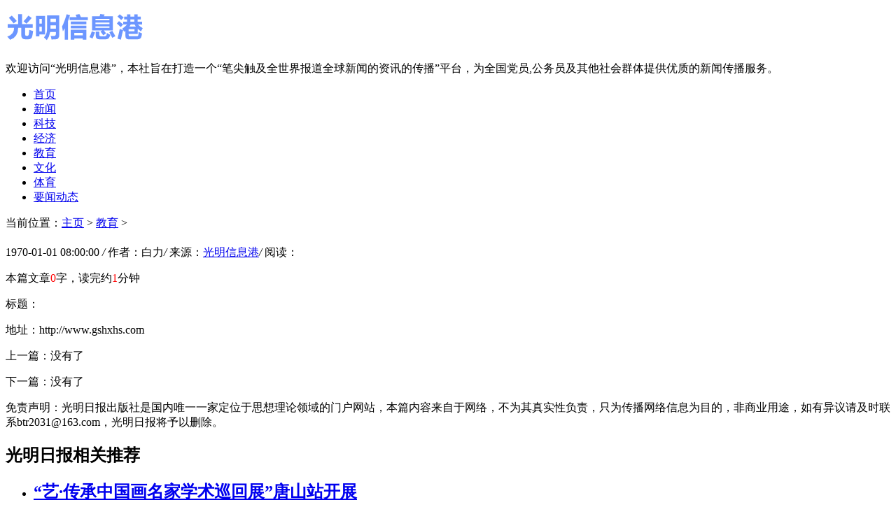

--- FILE ---
content_type: text/html
request_url: http://www.gshxhs.com/gmwjy/31882.html
body_size: 4857
content:
<!DOCTYPE HTML>
<html>
<head>
<meta charset="utf-8">
<meta http-equiv="X-UA-Compatible" content="IE=edge">
<meta name="viewport" content="width=device-width, initial-scale=1.0, user-scalable=0, minimum-scale=1.0, maximum-scale=1.0">
<meta http-equiv="Cache-Control" content="no-transform" /> 
<meta http-equiv="Cache-Control" content="no-siteapp" /> 
<title>-光明信息港</title>
<meta name="keywords" content=""/>
<meta name="description" content=""/>
<link rel="stylesheet" type="text/css" href="/templets/default/style/default.css">
<script type="text/javascript" src="/templets/default/js/jquery1.42.min.js"></script>
</head>
<body>
<!-- 导航栏 -->
<div class="header">
	<div class="header-box">
	  <div class="logo">
		<a href="http://www.gshxhs.com" title="光明信息港"><img src="/uploads/250312/1-250312160QD62.png" alt="光明信息港"></a>
	  </div>
	  <div class="welcome">
		<p>欢迎访问“光明信息港”，本社旨在打造一个“笔尖触及全世界报道全球新闻的资讯的传播”平台，为全国党员,公务员及其他社会群体提供优质的新闻传播服务。</p>
	  </div>
	  <a class="menu"></a>
	  <div class="nav_bg" id="nav_bg"></div>
	</div>
  </div>
  
  <div class="nav" id="nav">
	  <ul>
		  <li  ><a href='http://www.gshxhs.com' title='光明信息港'>首页</a></li>
		  <li><a href="/gmwxw/" title="新闻">新闻</a></li><li><a href="/gmwkj/" title="科技">科技</a></li><li><a href="/gmwjj/" title="经济">经济</a></li><li class="hover"><a href="/gmwjy/" title="教育">教育</a></li><li><a href="/gmwwh/" title="文化">文化</a></li><li><a href="/gmwty/" title="体育">体育</a></li><li><a href="/a/yaowendongtai/" title="要闻动态">要闻动态</a></li>
		</ul>
  </div>
  
  <script>
  // 侧边拦
  (function() {
	var scrollTop = 0;
	function openModal() {
	  scrollTop = document.scrollingElement.scrollTop;
	  document.body.classList.add('fixed');
	  document.body.style.top = -scrollTop + 'px';
	  document.getElementById('nav').classList.add('menu_left');
	  document.getElementById('nav_bg').classList.add('on');
	}
	function closeModal() {
	  document.getElementById('nav_bg').classList.remove('on');
	  document.getElementById('nav').classList.remove('menu_left');
	  document.body.classList.remove('fixed');
	  document.scrollingElement.scrollTop = scrollTop;
	}
	var btns = document.querySelectorAll('.menu');
	btns[0].onclick = openModal;
	document.querySelector('#nav_bg').onclick = closeModal;
  })();
  </script>
  

<meta name="baidu-site-verification" content="g4VIcOjMMm" />
<meta name="shenma-site-verification" content="c2246abfb29d6bb28f79b176ac5a47dd_1595383424">

<div class="contenter">
  <div class="main">

	<!--资讯列表-->
	<div class="arc-con">
	  <div class="dqwz">
		<span>当前位置：<a href='http://www.gshxhs.com/'>主页</a> > <a href='/gmwjy/'>教育</a> >  </span>
	  </div>
	  <div class="arcticle-head">
	    <h1></h1>
		<div class="word-info">
		  <span>1970-01-01 08:00:00 </span><i>/</i>
		  <span>作者：白力</span><i>/</i>
		  <span>来源：<a href="http://www.gshxhs.com">光明信息港</a></span><i>/</i>
		  <span>阅读：<script src="/plus/count.php?view=yes&aid=31882&mid=" type='text/javascript' language="javascript"></script></span>
		</div>
	  </div>

	  <div class="article-body">
		<p class="tj">本篇文章<font color=red>0</font>字，读完约<font color=red>1</font>分钟</p>
	    

		<div class="wen">
		  <p>标题：</p>
		  <p>地址：http://www.gshxhs.com</p>
		</div>
	  </div>

	  <div class="sxp">
	    <p class="pre">上一篇：没有了 </p>
	  	<p class="next">下一篇：没有了 </p>
	  </div>

	  <div class="article-copy">
	    <p>免责声明：光明日报出版社是国内唯一一家定位于思想理论领域的门户网站，本篇内容来自于网络，不为其真实性负责，只为传播网络信息为目的，非商业用途，如有异议请及时联系btr2031@163.com，光明日报将予以删除。</p>
	  </div>

	</div>
	<!--/资讯列表-->
 
	<div class="sbout-con">
	  <div class="side-nav">
	    <h2>光明日报相关推荐</h2>
	  </div>
	  <!--列表随机-->
	  <div class="list-article2">
	    <ul>
		      <div id='tag62f6fcc3c8b8ed45f4ae3e969764724c'>
<li>
			<div class="desc">
			  <h2><a href="/gmwjy/1970.html" title="“艺·传承中国画名家学术巡回展”唐山站开展">“艺·传承中国画名家学术巡回展”唐山站开展</a></h2>
			  <p class="miaoshu">由中国社会网络和唐山市文联主办的“全国国画名家学术邀请巡回展——唐山站”将于4月28日至5月6日在唐山博物馆举行，为期9天。著名画家张世炎、卞树才、李耕、秦洛等应邀参加了</p>
			  <div class="info">
			    <span><a href='/gmwjy/'>教育</a></span>
			    <span>2020-08-28</span>
			    <span class="click">64人阅</span>
			  </div>
			</div>
		  </li>
<li>
			<div class="desc">
			  <h2><a href="/gmwjy/1954.html" title="湖南学位委员会专家组对应用技术学院开展评估">湖南学位委员会专家组对应用技术学院开展评估</a></h2>
			  <p class="miaoshu">5月14日至16日，湖南省学位委员会专家组对湖南应用技术学院新增本科授权单位和授权专业进行了评审。评估专家组组长由湖南农业大学副校长易担任，专家组成员为湖南农业大学一级</p>
			  <div class="info">
			    <span><a href='/gmwjy/'>教育</a></span>
			    <span>2020-08-28</span>
			    <span class="click">68人阅</span>
			  </div>
			</div>
		  </li>
<li>
			<div class="desc">
			  <h2><a href="/gmwjy/2502.html" title="宁波八旬老农捐巨款助学助村">宁波八旬老农捐巨款助学助村</a></h2>
			  <p class="miaoshu">看到孩子们的录取通知书，许任贤笑了。 8月8日，在宁波北仑区小门村，几名大学生前来向一位面容健康的老人报告好消息。他们中的一些人被华中科技大学录取，一些人被研究生录取</p>
			  <div class="info">
			    <span><a href='/gmwjy/'>教育</a></span>
			    <span>2020-08-29</span>
			    <span class="click">142人阅</span>
			  </div>
			</div>
		  </li>
<li>
			<div class="desc">
			  <h2><a href="/gmwjy/1154.html" title="河北省第三届园博会展园设计高校巡讲活动举行">河北省第三届园博会展园设计高校巡讲活动举行</a></h2>
			  <p class="miaoshu">503 Service Temporarily Unavailable 503 Service Temporarily Unavailable openresty</p>
			  <div class="info">
			    <span><a href='/gmwjy/'>教育</a></span>
			    <span>2020-08-27</span>
			    <span class="click">144人阅</span>
			  </div>
			</div>
		  </li>
<li>
			<div class="desc">
			  <h2><a href="/gmwjy/2037.html" title="河北科技学院帮助青年教师插上腾飞的翅膀">河北科技学院帮助青年教师插上腾飞的翅膀</a></h2>
			  <p class="miaoshu">503 Service Temporarily Unavailable 503 Service Temporarily Unavailable openresty</p>
			  <div class="info">
			    <span><a href='/gmwjy/'>教育</a></span>
			    <span>2020-08-29</span>
			    <span class="click">163人阅</span>
			  </div>
			</div>
		  </li>
<li>
			<div class="desc">
			  <h2><a href="/gmwjy/37485.html" title="黄山学子“三下乡”：陪伴孩子夏日梦，挺膺担当促振兴">黄山学子“三下乡”：陪伴孩子夏日梦，挺膺担当促振兴</a></h2>
			  <p class="miaoshu">服务青少年健康成长，是党赋予共青团的重要责任，为深入学习贯彻习近平新时代中国特色社会主义思想和党的二十大精神，黄山学院经济管理学院组建牵齐小手，经心呵护志愿服务团</p>
			  <div class="info">
			    <span><a href='/gmwjy/'>教育</a></span>
			    <span>2024-07-17</span>
			    <span class="click">134人阅</span>
			  </div>
			</div>
		  </li>
<li>
			<div class="desc">
			  <h2><a href="/gmwjy/1144.html" title="2019中国民办教育发展峰会在柳州举办">2019中国民办教育发展峰会在柳州举办</a></h2>
			  <p class="miaoshu">503 Service Temporarily Unavailable 503 Service Temporarily Unavailable openresty</p>
			  <div class="info">
			    <span><a href='/gmwjy/'>教育</a></span>
			    <span>2020-08-27</span>
			    <span class="click">129人阅</span>
			  </div>
			</div>
		  </li>
<li>
			<div class="desc">
			  <h2><a href="/gmwjy/1137.html" title="河北外国语学院人才培养新模式硕果丰">河北外国语学院人才培养新模式硕果丰</a></h2>
			  <p class="miaoshu">503 Service Temporarily Unavailable 503 Service Temporarily Unavailable openresty</p>
			  <div class="info">
			    <span><a href='/gmwjy/'>教育</a></span>
			    <span>2020-08-27</span>
			    <span class="click">128人阅</span>
			  </div>
			</div>
		  </li>
<li>
			<div class="desc">
			  <h2><a href="/gmwjy/38017.html" title="培育发展新质生产力 打造食品品牌新高地——2024第二届食品品牌建设与可持续">培育发展新质生产力 打造食品品牌新高地——2024第二届食品品牌建设与可持续</a></h2>
			  <p class="miaoshu">9月14日，2024第二届食品品牌建设与可持续发展国际大会在中国国际服务贸易交易会首钢国际会议中心隆重开幕。本次大会由中国品牌建设促进会、中国消费品质量安全促进会联合主办，</p>
			  <div class="info">
			    <span><a href='/gmwjy/'>教育</a></span>
			    <span>2024-09-19</span>
			    <span class="click">163人阅</span>
			  </div>
			</div>
		  </li>
<li>
			<div class="desc">
			  <h2><a href="/gmwjy/1238.html" title="浙江浦江各小学开展爱国主义教育活动">浙江浦江各小学开展爱国主义教育活动</a></h2>
			  <p class="miaoshu">为了弘扬伟大的爱国主义精神，引导学生树立正确的理想信念，培养和践行社会主义核心价值观，浙江省金华市浦江县教育系统在学生中开展了一系列“我心中的祖国”爱国主义教育活</p>
			  <div class="info">
			    <span><a href='/gmwjy/'>教育</a></span>
			    <span>2020-08-27</span>
			    <span class="click">79人阅</span>
			  </div>
			</div>
		  </li>
    </div>

		</ul>
	  </div>
	  <!--列表随机-->

	</div>

  </div>

  <div class="side">

		  <!--本月热文-->
	  <div class="side-con">
		<div class="side-nav">
		  <h2>光明日报浏览榜</h2>
		</div>
		<div class="side-click">
		  <ul>
			
		  </ul>
		</div>
  
	  </div>
	  <!--本月热文-->
  
	  <!--最新-->
	  <div class="side-con">
		<div class="side-nav">
		  <h2>光明日报最近发布</h2>
		</div>
		<div class="side-news-text">
		  <ul>
			<li><a href="/gmwjy/38551.html" title="600余师生赴科技馆研学 12部客车保驾护航">600余师生赴科技馆研学 12部客车保驾护航</a></li>
<li><a href="/gmwjy/38546.html" title="开展班组技术实作 强化车辆保障能力">开展班组技术实作 强化车辆保障能力</a></li>
<li><a href="/gmwjy/38373.html" title="岛城各校研学运输 长运保障再获赞誉">岛城各校研学运输 长运保障再获赞誉</a></li>
<li><a href="/gmwjy/38338.html" title="国网山东长岛公司：“党建 物资管理”：党建引领开展加强物资质量管控，提">国网山东长岛公司：“党建 物资管理”：党建引领开展加强物资质量管控，提</a></li>
<li><a href="/gmwjy/38305.html" title="强化协作 承接学校课外训练用车保障服务">强化协作 承接学校课外训练用车保障服务</a></li>
<li><a href="/gmwjy/38263.html" title="精准布局 力保学校运动会运输保障任务圆满成功">精准布局 力保学校运动会运输保障任务圆满成功</a></li>
<li><a href="/gmwjy/38250.html" title="强化安全教育 保障运输安全">强化安全教育 保障运输安全</a></li>
<li><a href="/gmwjy/38224.html" title="精心协调20部车辆，安全护送1000余名师生">精心协调20部车辆，安全护送1000余名师生</a></li>
<li><a href="/gmwjy/38017.html" title="培育发展新质生产力 打造食品品牌新高地——2024第二届食品品牌建设与可持续">培育发展新质生产力 打造食品品牌新高地——2024第二届食品品牌建设与可持续</a></li>
<li><a href="/gmwjy/37790.html" title="向“新”求“质”——凌创辽情实践团活动纪实">向“新”求“质”——凌创辽情实践团活动纪实</a></li>

		  </ul>
		</div>
	  </div>
	  <!--/最新-->
  
	  <!--简介-->
	  <div class="side-con">
		<div class="side-nav">
		  <h2>光明日报网介绍</h2>
		</div>
		<div class="side-desc">
			<p><a href="http://www.gshxhs.com/" title="光明信息港" >光明信息港</a>定位于“思想理论传播平台，知识分子学习家园，通过文字、图片、音频、视频和富媒体等全媒体传播手段，通过无线互联网、3G移动网络和有线电视网接收，非常适合现代人随时随地接收信息的习惯， 使您足不出户就知天下发生的大小事 。</p>
		</div>
	  </div>	
	  <!--/简介-->

  </div>

</div>

<!--页脚-->
<div class="footer">
	<div class="footer-box">
	  <div class="footer-copy">
		  <p>版权所有：<a href="http://www.gshxhs.com/" title="光明信息港" >光明信息港</a>    网站备案号：京ICP备18044930号   京公网安备 37081182000025号  All Rights Reserved </p>

	  </div>
	</div>
  </div>
  <script language="javascript" src="http://www.gshxhs.com/plus/ajax_sh.php"></script>

<!--/页脚-->

</body>
</html>